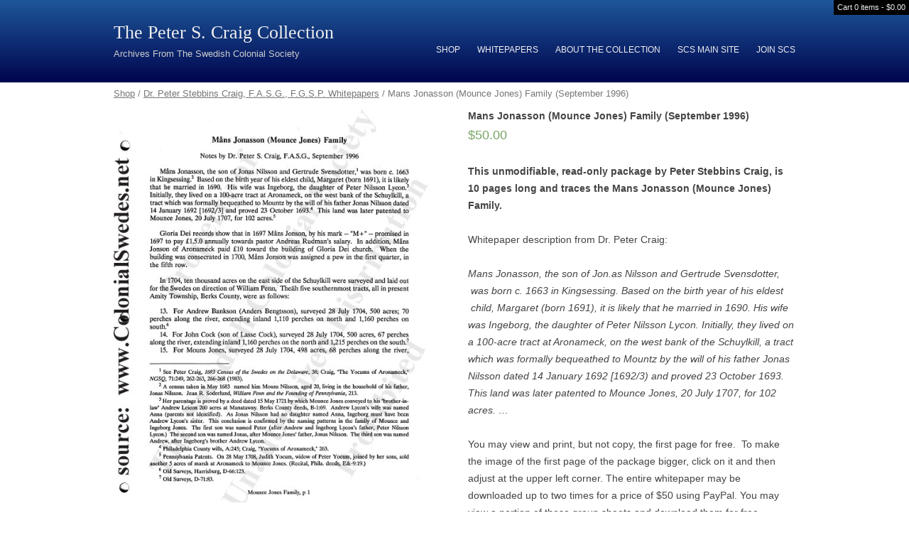

--- FILE ---
content_type: text/html; charset=UTF-8
request_url: https://craigcollection.colonialswedes.net/docs/family-of-mans-jonasson-mounce-jones/
body_size: 8648
content:
<!DOCTYPE html>
<!--[if IE 7]>
<html class="ie ie7" lang="en-US">
<![endif]-->
<!--[if IE 8]>
<html class="ie ie8" lang="en-US">
<![endif]-->
<!--[if !(IE 7) & !(IE 8)]><!-->
<html lang="en-US">
<!--<![endif]-->
<head>
<meta charset="UTF-8" />
<meta name="viewport" content="width=device-width" />
<title>Mans Jonasson (Mounce Jones) Family (September 1996) | The Peter S. Craig Collection</title>
<link rel="profile" href="http://gmpg.org/xfn/11" />
<link rel="pingback" href="https://craigcollection.colonialswedes.net/xmlrpc.php" />
<!--[if lt IE 9]>
<script src="https://craigcollection.colonialswedes.net/wp-content/themes/craigcollection/js/html5.js" type="text/javascript"></script>
<![endif]-->
<meta name='robots' content='max-image-preview:large' />
	<style>img:is([sizes="auto" i], [sizes^="auto," i]) { contain-intrinsic-size: 3000px 1500px }</style>
	<link rel='dns-prefetch' href='//fonts.googleapis.com' />
<link rel="alternate" type="application/rss+xml" title="The Peter S. Craig Collection &raquo; Feed" href="https://craigcollection.colonialswedes.net/feed/" />
<script type="text/javascript">
/* <![CDATA[ */
window._wpemojiSettings = {"baseUrl":"https:\/\/s.w.org\/images\/core\/emoji\/16.0.1\/72x72\/","ext":".png","svgUrl":"https:\/\/s.w.org\/images\/core\/emoji\/16.0.1\/svg\/","svgExt":".svg","source":{"concatemoji":"https:\/\/craigcollection.colonialswedes.net\/wp-includes\/js\/wp-emoji-release.min.js?ver=6.8.3"}};
/*! This file is auto-generated */
!function(s,n){var o,i,e;function c(e){try{var t={supportTests:e,timestamp:(new Date).valueOf()};sessionStorage.setItem(o,JSON.stringify(t))}catch(e){}}function p(e,t,n){e.clearRect(0,0,e.canvas.width,e.canvas.height),e.fillText(t,0,0);var t=new Uint32Array(e.getImageData(0,0,e.canvas.width,e.canvas.height).data),a=(e.clearRect(0,0,e.canvas.width,e.canvas.height),e.fillText(n,0,0),new Uint32Array(e.getImageData(0,0,e.canvas.width,e.canvas.height).data));return t.every(function(e,t){return e===a[t]})}function u(e,t){e.clearRect(0,0,e.canvas.width,e.canvas.height),e.fillText(t,0,0);for(var n=e.getImageData(16,16,1,1),a=0;a<n.data.length;a++)if(0!==n.data[a])return!1;return!0}function f(e,t,n,a){switch(t){case"flag":return n(e,"\ud83c\udff3\ufe0f\u200d\u26a7\ufe0f","\ud83c\udff3\ufe0f\u200b\u26a7\ufe0f")?!1:!n(e,"\ud83c\udde8\ud83c\uddf6","\ud83c\udde8\u200b\ud83c\uddf6")&&!n(e,"\ud83c\udff4\udb40\udc67\udb40\udc62\udb40\udc65\udb40\udc6e\udb40\udc67\udb40\udc7f","\ud83c\udff4\u200b\udb40\udc67\u200b\udb40\udc62\u200b\udb40\udc65\u200b\udb40\udc6e\u200b\udb40\udc67\u200b\udb40\udc7f");case"emoji":return!a(e,"\ud83e\udedf")}return!1}function g(e,t,n,a){var r="undefined"!=typeof WorkerGlobalScope&&self instanceof WorkerGlobalScope?new OffscreenCanvas(300,150):s.createElement("canvas"),o=r.getContext("2d",{willReadFrequently:!0}),i=(o.textBaseline="top",o.font="600 32px Arial",{});return e.forEach(function(e){i[e]=t(o,e,n,a)}),i}function t(e){var t=s.createElement("script");t.src=e,t.defer=!0,s.head.appendChild(t)}"undefined"!=typeof Promise&&(o="wpEmojiSettingsSupports",i=["flag","emoji"],n.supports={everything:!0,everythingExceptFlag:!0},e=new Promise(function(e){s.addEventListener("DOMContentLoaded",e,{once:!0})}),new Promise(function(t){var n=function(){try{var e=JSON.parse(sessionStorage.getItem(o));if("object"==typeof e&&"number"==typeof e.timestamp&&(new Date).valueOf()<e.timestamp+604800&&"object"==typeof e.supportTests)return e.supportTests}catch(e){}return null}();if(!n){if("undefined"!=typeof Worker&&"undefined"!=typeof OffscreenCanvas&&"undefined"!=typeof URL&&URL.createObjectURL&&"undefined"!=typeof Blob)try{var e="postMessage("+g.toString()+"("+[JSON.stringify(i),f.toString(),p.toString(),u.toString()].join(",")+"));",a=new Blob([e],{type:"text/javascript"}),r=new Worker(URL.createObjectURL(a),{name:"wpTestEmojiSupports"});return void(r.onmessage=function(e){c(n=e.data),r.terminate(),t(n)})}catch(e){}c(n=g(i,f,p,u))}t(n)}).then(function(e){for(var t in e)n.supports[t]=e[t],n.supports.everything=n.supports.everything&&n.supports[t],"flag"!==t&&(n.supports.everythingExceptFlag=n.supports.everythingExceptFlag&&n.supports[t]);n.supports.everythingExceptFlag=n.supports.everythingExceptFlag&&!n.supports.flag,n.DOMReady=!1,n.readyCallback=function(){n.DOMReady=!0}}).then(function(){return e}).then(function(){var e;n.supports.everything||(n.readyCallback(),(e=n.source||{}).concatemoji?t(e.concatemoji):e.wpemoji&&e.twemoji&&(t(e.twemoji),t(e.wpemoji)))}))}((window,document),window._wpemojiSettings);
/* ]]> */
</script>
<style id='wp-emoji-styles-inline-css' type='text/css'>

	img.wp-smiley, img.emoji {
		display: inline !important;
		border: none !important;
		box-shadow: none !important;
		height: 1em !important;
		width: 1em !important;
		margin: 0 0.07em !important;
		vertical-align: -0.1em !important;
		background: none !important;
		padding: 0 !important;
	}
</style>
<link rel='stylesheet' id='wp-block-library-css' href='https://craigcollection.colonialswedes.net/wp-includes/css/dist/block-library/style.min.css?ver=6.8.3' type='text/css' media='all' />
<style id='classic-theme-styles-inline-css' type='text/css'>
/*! This file is auto-generated */
.wp-block-button__link{color:#fff;background-color:#32373c;border-radius:9999px;box-shadow:none;text-decoration:none;padding:calc(.667em + 2px) calc(1.333em + 2px);font-size:1.125em}.wp-block-file__button{background:#32373c;color:#fff;text-decoration:none}
</style>
<link rel='stylesheet' id='wc-blocks-style-css' href='https://craigcollection.colonialswedes.net/wp-content/plugins/woocommerce/packages/woocommerce-blocks/build/wc-blocks.css?ver=10.6.5' type='text/css' media='all' />
<link rel='stylesheet' id='wc-blocks-style-active-filters-css' href='https://craigcollection.colonialswedes.net/wp-content/plugins/woocommerce/packages/woocommerce-blocks/build/active-filters.css?ver=10.6.5' type='text/css' media='all' />
<link rel='stylesheet' id='wc-blocks-style-add-to-cart-form-css' href='https://craigcollection.colonialswedes.net/wp-content/plugins/woocommerce/packages/woocommerce-blocks/build/add-to-cart-form.css?ver=10.6.5' type='text/css' media='all' />
<link rel='stylesheet' id='wc-blocks-packages-style-css' href='https://craigcollection.colonialswedes.net/wp-content/plugins/woocommerce/packages/woocommerce-blocks/build/packages-style.css?ver=10.6.5' type='text/css' media='all' />
<link rel='stylesheet' id='wc-blocks-style-all-products-css' href='https://craigcollection.colonialswedes.net/wp-content/plugins/woocommerce/packages/woocommerce-blocks/build/all-products.css?ver=10.6.5' type='text/css' media='all' />
<link rel='stylesheet' id='wc-blocks-style-all-reviews-css' href='https://craigcollection.colonialswedes.net/wp-content/plugins/woocommerce/packages/woocommerce-blocks/build/all-reviews.css?ver=10.6.5' type='text/css' media='all' />
<link rel='stylesheet' id='wc-blocks-style-attribute-filter-css' href='https://craigcollection.colonialswedes.net/wp-content/plugins/woocommerce/packages/woocommerce-blocks/build/attribute-filter.css?ver=10.6.5' type='text/css' media='all' />
<link rel='stylesheet' id='wc-blocks-style-breadcrumbs-css' href='https://craigcollection.colonialswedes.net/wp-content/plugins/woocommerce/packages/woocommerce-blocks/build/breadcrumbs.css?ver=10.6.5' type='text/css' media='all' />
<link rel='stylesheet' id='wc-blocks-style-catalog-sorting-css' href='https://craigcollection.colonialswedes.net/wp-content/plugins/woocommerce/packages/woocommerce-blocks/build/catalog-sorting.css?ver=10.6.5' type='text/css' media='all' />
<link rel='stylesheet' id='wc-blocks-style-customer-account-css' href='https://craigcollection.colonialswedes.net/wp-content/plugins/woocommerce/packages/woocommerce-blocks/build/customer-account.css?ver=10.6.5' type='text/css' media='all' />
<link rel='stylesheet' id='wc-blocks-style-featured-category-css' href='https://craigcollection.colonialswedes.net/wp-content/plugins/woocommerce/packages/woocommerce-blocks/build/featured-category.css?ver=10.6.5' type='text/css' media='all' />
<link rel='stylesheet' id='wc-blocks-style-featured-product-css' href='https://craigcollection.colonialswedes.net/wp-content/plugins/woocommerce/packages/woocommerce-blocks/build/featured-product.css?ver=10.6.5' type='text/css' media='all' />
<link rel='stylesheet' id='wc-blocks-style-mini-cart-css' href='https://craigcollection.colonialswedes.net/wp-content/plugins/woocommerce/packages/woocommerce-blocks/build/mini-cart.css?ver=10.6.5' type='text/css' media='all' />
<link rel='stylesheet' id='wc-blocks-style-price-filter-css' href='https://craigcollection.colonialswedes.net/wp-content/plugins/woocommerce/packages/woocommerce-blocks/build/price-filter.css?ver=10.6.5' type='text/css' media='all' />
<link rel='stylesheet' id='wc-blocks-style-product-add-to-cart-css' href='https://craigcollection.colonialswedes.net/wp-content/plugins/woocommerce/packages/woocommerce-blocks/build/product-add-to-cart.css?ver=10.6.5' type='text/css' media='all' />
<link rel='stylesheet' id='wc-blocks-style-product-button-css' href='https://craigcollection.colonialswedes.net/wp-content/plugins/woocommerce/packages/woocommerce-blocks/build/product-button.css?ver=10.6.5' type='text/css' media='all' />
<link rel='stylesheet' id='wc-blocks-style-product-categories-css' href='https://craigcollection.colonialswedes.net/wp-content/plugins/woocommerce/packages/woocommerce-blocks/build/product-categories.css?ver=10.6.5' type='text/css' media='all' />
<link rel='stylesheet' id='wc-blocks-style-product-image-css' href='https://craigcollection.colonialswedes.net/wp-content/plugins/woocommerce/packages/woocommerce-blocks/build/product-image.css?ver=10.6.5' type='text/css' media='all' />
<link rel='stylesheet' id='wc-blocks-style-product-image-gallery-css' href='https://craigcollection.colonialswedes.net/wp-content/plugins/woocommerce/packages/woocommerce-blocks/build/product-image-gallery.css?ver=10.6.5' type='text/css' media='all' />
<link rel='stylesheet' id='wc-blocks-style-product-query-css' href='https://craigcollection.colonialswedes.net/wp-content/plugins/woocommerce/packages/woocommerce-blocks/build/product-query.css?ver=10.6.5' type='text/css' media='all' />
<link rel='stylesheet' id='wc-blocks-style-product-results-count-css' href='https://craigcollection.colonialswedes.net/wp-content/plugins/woocommerce/packages/woocommerce-blocks/build/product-results-count.css?ver=10.6.5' type='text/css' media='all' />
<link rel='stylesheet' id='wc-blocks-style-product-reviews-css' href='https://craigcollection.colonialswedes.net/wp-content/plugins/woocommerce/packages/woocommerce-blocks/build/product-reviews.css?ver=10.6.5' type='text/css' media='all' />
<link rel='stylesheet' id='wc-blocks-style-product-sale-badge-css' href='https://craigcollection.colonialswedes.net/wp-content/plugins/woocommerce/packages/woocommerce-blocks/build/product-sale-badge.css?ver=10.6.5' type='text/css' media='all' />
<link rel='stylesheet' id='wc-blocks-style-product-search-css' href='https://craigcollection.colonialswedes.net/wp-content/plugins/woocommerce/packages/woocommerce-blocks/build/product-search.css?ver=10.6.5' type='text/css' media='all' />
<link rel='stylesheet' id='wc-blocks-style-product-sku-css' href='https://craigcollection.colonialswedes.net/wp-content/plugins/woocommerce/packages/woocommerce-blocks/build/product-sku.css?ver=10.6.5' type='text/css' media='all' />
<link rel='stylesheet' id='wc-blocks-style-product-stock-indicator-css' href='https://craigcollection.colonialswedes.net/wp-content/plugins/woocommerce/packages/woocommerce-blocks/build/product-stock-indicator.css?ver=10.6.5' type='text/css' media='all' />
<link rel='stylesheet' id='wc-blocks-style-product-summary-css' href='https://craigcollection.colonialswedes.net/wp-content/plugins/woocommerce/packages/woocommerce-blocks/build/product-summary.css?ver=10.6.5' type='text/css' media='all' />
<link rel='stylesheet' id='wc-blocks-style-product-title-css' href='https://craigcollection.colonialswedes.net/wp-content/plugins/woocommerce/packages/woocommerce-blocks/build/product-title.css?ver=10.6.5' type='text/css' media='all' />
<link rel='stylesheet' id='wc-blocks-style-rating-filter-css' href='https://craigcollection.colonialswedes.net/wp-content/plugins/woocommerce/packages/woocommerce-blocks/build/rating-filter.css?ver=10.6.5' type='text/css' media='all' />
<link rel='stylesheet' id='wc-blocks-style-reviews-by-category-css' href='https://craigcollection.colonialswedes.net/wp-content/plugins/woocommerce/packages/woocommerce-blocks/build/reviews-by-category.css?ver=10.6.5' type='text/css' media='all' />
<link rel='stylesheet' id='wc-blocks-style-reviews-by-product-css' href='https://craigcollection.colonialswedes.net/wp-content/plugins/woocommerce/packages/woocommerce-blocks/build/reviews-by-product.css?ver=10.6.5' type='text/css' media='all' />
<link rel='stylesheet' id='wc-blocks-style-product-details-css' href='https://craigcollection.colonialswedes.net/wp-content/plugins/woocommerce/packages/woocommerce-blocks/build/product-details.css?ver=10.6.5' type='text/css' media='all' />
<link rel='stylesheet' id='wc-blocks-style-single-product-css' href='https://craigcollection.colonialswedes.net/wp-content/plugins/woocommerce/packages/woocommerce-blocks/build/single-product.css?ver=10.6.5' type='text/css' media='all' />
<link rel='stylesheet' id='wc-blocks-style-stock-filter-css' href='https://craigcollection.colonialswedes.net/wp-content/plugins/woocommerce/packages/woocommerce-blocks/build/stock-filter.css?ver=10.6.5' type='text/css' media='all' />
<link rel='stylesheet' id='wc-blocks-style-cart-css' href='https://craigcollection.colonialswedes.net/wp-content/plugins/woocommerce/packages/woocommerce-blocks/build/cart.css?ver=10.6.5' type='text/css' media='all' />
<link rel='stylesheet' id='wc-blocks-style-checkout-css' href='https://craigcollection.colonialswedes.net/wp-content/plugins/woocommerce/packages/woocommerce-blocks/build/checkout.css?ver=10.6.5' type='text/css' media='all' />
<link rel='stylesheet' id='wc-blocks-style-mini-cart-contents-css' href='https://craigcollection.colonialswedes.net/wp-content/plugins/woocommerce/packages/woocommerce-blocks/build/mini-cart-contents.css?ver=10.6.5' type='text/css' media='all' />
<style id='global-styles-inline-css' type='text/css'>
:root{--wp--preset--aspect-ratio--square: 1;--wp--preset--aspect-ratio--4-3: 4/3;--wp--preset--aspect-ratio--3-4: 3/4;--wp--preset--aspect-ratio--3-2: 3/2;--wp--preset--aspect-ratio--2-3: 2/3;--wp--preset--aspect-ratio--16-9: 16/9;--wp--preset--aspect-ratio--9-16: 9/16;--wp--preset--color--black: #000000;--wp--preset--color--cyan-bluish-gray: #abb8c3;--wp--preset--color--white: #ffffff;--wp--preset--color--pale-pink: #f78da7;--wp--preset--color--vivid-red: #cf2e2e;--wp--preset--color--luminous-vivid-orange: #ff6900;--wp--preset--color--luminous-vivid-amber: #fcb900;--wp--preset--color--light-green-cyan: #7bdcb5;--wp--preset--color--vivid-green-cyan: #00d084;--wp--preset--color--pale-cyan-blue: #8ed1fc;--wp--preset--color--vivid-cyan-blue: #0693e3;--wp--preset--color--vivid-purple: #9b51e0;--wp--preset--gradient--vivid-cyan-blue-to-vivid-purple: linear-gradient(135deg,rgba(6,147,227,1) 0%,rgb(155,81,224) 100%);--wp--preset--gradient--light-green-cyan-to-vivid-green-cyan: linear-gradient(135deg,rgb(122,220,180) 0%,rgb(0,208,130) 100%);--wp--preset--gradient--luminous-vivid-amber-to-luminous-vivid-orange: linear-gradient(135deg,rgba(252,185,0,1) 0%,rgba(255,105,0,1) 100%);--wp--preset--gradient--luminous-vivid-orange-to-vivid-red: linear-gradient(135deg,rgba(255,105,0,1) 0%,rgb(207,46,46) 100%);--wp--preset--gradient--very-light-gray-to-cyan-bluish-gray: linear-gradient(135deg,rgb(238,238,238) 0%,rgb(169,184,195) 100%);--wp--preset--gradient--cool-to-warm-spectrum: linear-gradient(135deg,rgb(74,234,220) 0%,rgb(151,120,209) 20%,rgb(207,42,186) 40%,rgb(238,44,130) 60%,rgb(251,105,98) 80%,rgb(254,248,76) 100%);--wp--preset--gradient--blush-light-purple: linear-gradient(135deg,rgb(255,206,236) 0%,rgb(152,150,240) 100%);--wp--preset--gradient--blush-bordeaux: linear-gradient(135deg,rgb(254,205,165) 0%,rgb(254,45,45) 50%,rgb(107,0,62) 100%);--wp--preset--gradient--luminous-dusk: linear-gradient(135deg,rgb(255,203,112) 0%,rgb(199,81,192) 50%,rgb(65,88,208) 100%);--wp--preset--gradient--pale-ocean: linear-gradient(135deg,rgb(255,245,203) 0%,rgb(182,227,212) 50%,rgb(51,167,181) 100%);--wp--preset--gradient--electric-grass: linear-gradient(135deg,rgb(202,248,128) 0%,rgb(113,206,126) 100%);--wp--preset--gradient--midnight: linear-gradient(135deg,rgb(2,3,129) 0%,rgb(40,116,252) 100%);--wp--preset--font-size--small: 13px;--wp--preset--font-size--medium: 20px;--wp--preset--font-size--large: 36px;--wp--preset--font-size--x-large: 42px;--wp--preset--spacing--20: 0.44rem;--wp--preset--spacing--30: 0.67rem;--wp--preset--spacing--40: 1rem;--wp--preset--spacing--50: 1.5rem;--wp--preset--spacing--60: 2.25rem;--wp--preset--spacing--70: 3.38rem;--wp--preset--spacing--80: 5.06rem;--wp--preset--shadow--natural: 6px 6px 9px rgba(0, 0, 0, 0.2);--wp--preset--shadow--deep: 12px 12px 50px rgba(0, 0, 0, 0.4);--wp--preset--shadow--sharp: 6px 6px 0px rgba(0, 0, 0, 0.2);--wp--preset--shadow--outlined: 6px 6px 0px -3px rgba(255, 255, 255, 1), 6px 6px rgba(0, 0, 0, 1);--wp--preset--shadow--crisp: 6px 6px 0px rgba(0, 0, 0, 1);}:where(.is-layout-flex){gap: 0.5em;}:where(.is-layout-grid){gap: 0.5em;}body .is-layout-flex{display: flex;}.is-layout-flex{flex-wrap: wrap;align-items: center;}.is-layout-flex > :is(*, div){margin: 0;}body .is-layout-grid{display: grid;}.is-layout-grid > :is(*, div){margin: 0;}:where(.wp-block-columns.is-layout-flex){gap: 2em;}:where(.wp-block-columns.is-layout-grid){gap: 2em;}:where(.wp-block-post-template.is-layout-flex){gap: 1.25em;}:where(.wp-block-post-template.is-layout-grid){gap: 1.25em;}.has-black-color{color: var(--wp--preset--color--black) !important;}.has-cyan-bluish-gray-color{color: var(--wp--preset--color--cyan-bluish-gray) !important;}.has-white-color{color: var(--wp--preset--color--white) !important;}.has-pale-pink-color{color: var(--wp--preset--color--pale-pink) !important;}.has-vivid-red-color{color: var(--wp--preset--color--vivid-red) !important;}.has-luminous-vivid-orange-color{color: var(--wp--preset--color--luminous-vivid-orange) !important;}.has-luminous-vivid-amber-color{color: var(--wp--preset--color--luminous-vivid-amber) !important;}.has-light-green-cyan-color{color: var(--wp--preset--color--light-green-cyan) !important;}.has-vivid-green-cyan-color{color: var(--wp--preset--color--vivid-green-cyan) !important;}.has-pale-cyan-blue-color{color: var(--wp--preset--color--pale-cyan-blue) !important;}.has-vivid-cyan-blue-color{color: var(--wp--preset--color--vivid-cyan-blue) !important;}.has-vivid-purple-color{color: var(--wp--preset--color--vivid-purple) !important;}.has-black-background-color{background-color: var(--wp--preset--color--black) !important;}.has-cyan-bluish-gray-background-color{background-color: var(--wp--preset--color--cyan-bluish-gray) !important;}.has-white-background-color{background-color: var(--wp--preset--color--white) !important;}.has-pale-pink-background-color{background-color: var(--wp--preset--color--pale-pink) !important;}.has-vivid-red-background-color{background-color: var(--wp--preset--color--vivid-red) !important;}.has-luminous-vivid-orange-background-color{background-color: var(--wp--preset--color--luminous-vivid-orange) !important;}.has-luminous-vivid-amber-background-color{background-color: var(--wp--preset--color--luminous-vivid-amber) !important;}.has-light-green-cyan-background-color{background-color: var(--wp--preset--color--light-green-cyan) !important;}.has-vivid-green-cyan-background-color{background-color: var(--wp--preset--color--vivid-green-cyan) !important;}.has-pale-cyan-blue-background-color{background-color: var(--wp--preset--color--pale-cyan-blue) !important;}.has-vivid-cyan-blue-background-color{background-color: var(--wp--preset--color--vivid-cyan-blue) !important;}.has-vivid-purple-background-color{background-color: var(--wp--preset--color--vivid-purple) !important;}.has-black-border-color{border-color: var(--wp--preset--color--black) !important;}.has-cyan-bluish-gray-border-color{border-color: var(--wp--preset--color--cyan-bluish-gray) !important;}.has-white-border-color{border-color: var(--wp--preset--color--white) !important;}.has-pale-pink-border-color{border-color: var(--wp--preset--color--pale-pink) !important;}.has-vivid-red-border-color{border-color: var(--wp--preset--color--vivid-red) !important;}.has-luminous-vivid-orange-border-color{border-color: var(--wp--preset--color--luminous-vivid-orange) !important;}.has-luminous-vivid-amber-border-color{border-color: var(--wp--preset--color--luminous-vivid-amber) !important;}.has-light-green-cyan-border-color{border-color: var(--wp--preset--color--light-green-cyan) !important;}.has-vivid-green-cyan-border-color{border-color: var(--wp--preset--color--vivid-green-cyan) !important;}.has-pale-cyan-blue-border-color{border-color: var(--wp--preset--color--pale-cyan-blue) !important;}.has-vivid-cyan-blue-border-color{border-color: var(--wp--preset--color--vivid-cyan-blue) !important;}.has-vivid-purple-border-color{border-color: var(--wp--preset--color--vivid-purple) !important;}.has-vivid-cyan-blue-to-vivid-purple-gradient-background{background: var(--wp--preset--gradient--vivid-cyan-blue-to-vivid-purple) !important;}.has-light-green-cyan-to-vivid-green-cyan-gradient-background{background: var(--wp--preset--gradient--light-green-cyan-to-vivid-green-cyan) !important;}.has-luminous-vivid-amber-to-luminous-vivid-orange-gradient-background{background: var(--wp--preset--gradient--luminous-vivid-amber-to-luminous-vivid-orange) !important;}.has-luminous-vivid-orange-to-vivid-red-gradient-background{background: var(--wp--preset--gradient--luminous-vivid-orange-to-vivid-red) !important;}.has-very-light-gray-to-cyan-bluish-gray-gradient-background{background: var(--wp--preset--gradient--very-light-gray-to-cyan-bluish-gray) !important;}.has-cool-to-warm-spectrum-gradient-background{background: var(--wp--preset--gradient--cool-to-warm-spectrum) !important;}.has-blush-light-purple-gradient-background{background: var(--wp--preset--gradient--blush-light-purple) !important;}.has-blush-bordeaux-gradient-background{background: var(--wp--preset--gradient--blush-bordeaux) !important;}.has-luminous-dusk-gradient-background{background: var(--wp--preset--gradient--luminous-dusk) !important;}.has-pale-ocean-gradient-background{background: var(--wp--preset--gradient--pale-ocean) !important;}.has-electric-grass-gradient-background{background: var(--wp--preset--gradient--electric-grass) !important;}.has-midnight-gradient-background{background: var(--wp--preset--gradient--midnight) !important;}.has-small-font-size{font-size: var(--wp--preset--font-size--small) !important;}.has-medium-font-size{font-size: var(--wp--preset--font-size--medium) !important;}.has-large-font-size{font-size: var(--wp--preset--font-size--large) !important;}.has-x-large-font-size{font-size: var(--wp--preset--font-size--x-large) !important;}
:where(.wp-block-post-template.is-layout-flex){gap: 1.25em;}:where(.wp-block-post-template.is-layout-grid){gap: 1.25em;}
:where(.wp-block-columns.is-layout-flex){gap: 2em;}:where(.wp-block-columns.is-layout-grid){gap: 2em;}
:root :where(.wp-block-pullquote){font-size: 1.5em;line-height: 1.6;}
</style>
<link rel='stylesheet' id='woocommerce-layout-css' href='https://craigcollection.colonialswedes.net/wp-content/plugins/woocommerce/assets/css/woocommerce-layout.css?ver=8.0.2' type='text/css' media='all' />
<link rel='stylesheet' id='woocommerce-smallscreen-css' href='https://craigcollection.colonialswedes.net/wp-content/plugins/woocommerce/assets/css/woocommerce-smallscreen.css?ver=8.0.2' type='text/css' media='only screen and (max-width: 768px)' />
<link rel='stylesheet' id='woocommerce-general-css' href='https://craigcollection.colonialswedes.net/wp-content/plugins/woocommerce/assets/css/woocommerce.css?ver=8.0.2' type='text/css' media='all' />
<style id='woocommerce-inline-inline-css' type='text/css'>
.woocommerce form .form-row .required { visibility: visible; }
</style>
<link rel='stylesheet' id='craigcollection-fonts-css' href='https://fonts.googleapis.com/css?family=Open+Sans:400italic,700italic,400,700&#038;subset=latin,latin-ext' type='text/css' media='all' />
<link rel='stylesheet' id='craigcollection-style-css' href='https://craigcollection.colonialswedes.net/wp-content/themes/craigcollection/style.css?ver=6.8.3' type='text/css' media='all' />
<!--[if lt IE 9]>
<link rel='stylesheet' id='craigcollection-ie-css' href='https://craigcollection.colonialswedes.net/wp-content/themes/craigcollection/css/ie.css?ver=20121010' type='text/css' media='all' />
<![endif]-->
<script type="text/javascript" src="https://craigcollection.colonialswedes.net/wp-includes/js/jquery/jquery.min.js?ver=3.7.1" id="jquery-core-js"></script>
<script type="text/javascript" src="https://craigcollection.colonialswedes.net/wp-includes/js/jquery/jquery-migrate.min.js?ver=3.4.1" id="jquery-migrate-js"></script>
<link rel="https://api.w.org/" href="https://craigcollection.colonialswedes.net/wp-json/" /><link rel="alternate" title="JSON" type="application/json" href="https://craigcollection.colonialswedes.net/wp-json/wp/v2/product/469" /><link rel="EditURI" type="application/rsd+xml" title="RSD" href="https://craigcollection.colonialswedes.net/xmlrpc.php?rsd" />
<meta name="generator" content="WordPress 6.8.3" />
<meta name="generator" content="WooCommerce 8.0.2" />
<link rel="canonical" href="https://craigcollection.colonialswedes.net/docs/family-of-mans-jonasson-mounce-jones/" />
<link rel='shortlink' href='https://craigcollection.colonialswedes.net/?p=469' />
<link rel="alternate" title="oEmbed (JSON)" type="application/json+oembed" href="https://craigcollection.colonialswedes.net/wp-json/oembed/1.0/embed?url=https%3A%2F%2Fcraigcollection.colonialswedes.net%2Fdocs%2Ffamily-of-mans-jonasson-mounce-jones%2F" />
<link rel="alternate" title="oEmbed (XML)" type="text/xml+oembed" href="https://craigcollection.colonialswedes.net/wp-json/oembed/1.0/embed?url=https%3A%2F%2Fcraigcollection.colonialswedes.net%2Fdocs%2Ffamily-of-mans-jonasson-mounce-jones%2F&#038;format=xml" />
	<noscript><style>.woocommerce-product-gallery{ opacity: 1 !important; }</style></noscript>
	</head>

<body class="wp-singular product-template-default single single-product postid-469 wp-theme-craigcollection theme-craigcollection woocommerce woocommerce-page woocommerce-no-js full-width custom-font-enabled single-author">
	<header id="masthead" class="site-header" role="banner">
		<div class="menu-cart-menu-container"><ul id="menu-cart-menu" class="menu"><li id="holdCart" class="right"><a class="wcmenucart-contents" href="https://craigcollection.colonialswedes.net/cart/" title="Start shopping">Cart 0 items - <span class="woocommerce-Price-amount amount"><bdi><span class="woocommerce-Price-currencySymbol">&#36;</span>0.00</bdi></span></a></li></ul></div>		<div class="hold-header">
		<hgroup class="title-holder">
			<h1 class="site-title"><a href="https://craigcollection.colonialswedes.net/" title="The Peter S. Craig Collection" rel="home">The Peter S. Craig Collection</a></h1>
			<h2 class="site-description">Archives From The Swedish Colonial Society</h2>
		</hgroup>

		<nav id="site-navigation" class="main-navigation" role="navigation">
			<button class="menu-toggle">Menu</button>
			<a class="assistive-text" href="#content" title="Skip to content">Skip to content</a>
			<div class="menu-main-nav-container"><ul id="menu-main-nav" class="nav-menu"><li id="menu-item-14" class="menu-item menu-item-type-post_type menu-item-object-page menu-item-home current_page_parent menu-item-14"><a href="https://craigcollection.colonialswedes.net/">Shop</a></li>
<li id="menu-item-404" class="menu-item menu-item-type-post_type menu-item-object-page menu-item-404"><a href="https://craigcollection.colonialswedes.net/dr-peter-stebbins-craig/">Whitepapers</a></li>
<li id="menu-item-30" class="menu-item menu-item-type-post_type menu-item-object-page menu-item-30"><a href="https://craigcollection.colonialswedes.net/about-the-craig-collection/">About The Collection</a></li>
<li id="menu-item-23" class="menu-item menu-item-type-custom menu-item-object-custom menu-item-23"><a target="_blank" href="https://colonialswedes.net/">SCS Main Site</a></li>
<li id="menu-item-104" class="menu-item menu-item-type-custom menu-item-object-custom menu-item-104"><a target="_blank" href="https://colonialswedes.net/join-scs-today/">Join SCS</a></li>
</ul></div>		</nav><!-- #site-navigation -->
		</div>

			</header><!-- #masthead -->
<div id="page" class="hfeed site">
	<div id="main" class="wrapper">
	<div id="primary" class="content-area"><main id="main" class="site-main" role="main"><nav class="woocommerce-breadcrumb"><a href="https://craigcollection.colonialswedes.net">Shop</a>&nbsp;&#47;&nbsp;<a href="https://craigcollection.colonialswedes.net/product-category/dr-peter-stebbins-craig-whitepapers/">Dr. Peter Stebbins Craig, F.A.S.G., F.G.S.P. Whitepapers</a>&nbsp;&#47;&nbsp;Mans Jonasson (Mounce Jones) Family (September 1996)</nav>
					
			<div class="woocommerce-notices-wrapper"></div><div id="product-469" class="product type-product post-469 status-publish first instock product_cat-dr-peter-stebbins-craig-whitepapers has-post-thumbnail downloadable virtual purchasable product-type-simple">

	<div class="woocommerce-product-gallery woocommerce-product-gallery--with-images woocommerce-product-gallery--columns-4 images" data-columns="4" style="opacity: 0; transition: opacity .25s ease-in-out;">
	<div class="woocommerce-product-gallery__wrapper">
		<div data-thumb="https://craigcollection.colonialswedes.net/wp-content/uploads/2022/01/Mans-Jones-thumbnail-100x100.jpg" data-thumb-alt="" class="woocommerce-product-gallery__image"><a href="https://craigcollection.colonialswedes.net/wp-content/uploads/2022/01/Mans-Jones-thumbnail.jpg"><img width="547" height="660" src="https://craigcollection.colonialswedes.net/wp-content/uploads/2022/01/Mans-Jones-thumbnail.jpg" class="wp-post-image" alt="" title="Mans Jones" data-caption="" data-src="https://craigcollection.colonialswedes.net/wp-content/uploads/2022/01/Mans-Jones-thumbnail.jpg" data-large_image="https://craigcollection.colonialswedes.net/wp-content/uploads/2022/01/Mans-Jones-thumbnail.jpg" data-large_image_width="547" data-large_image_height="660" decoding="async" fetchpriority="high" srcset="https://craigcollection.colonialswedes.net/wp-content/uploads/2022/01/Mans-Jones-thumbnail.jpg 547w, https://craigcollection.colonialswedes.net/wp-content/uploads/2022/01/Mans-Jones-thumbnail-249x300.jpg 249w" sizes="(max-width: 547px) 100vw, 547px" /></a></div>	</div>
</div>

	<div class="summary entry-summary">
		<h1 class="product_title entry-title">Mans Jonasson (Mounce Jones) Family (September 1996)</h1><p class="price"><span class="woocommerce-Price-amount amount"><bdi><span class="woocommerce-Price-currencySymbol">&#36;</span>50.00</bdi></span></p>
<div class="woocommerce-product-details__short-description">
	<p><strong>This unmodifiable, read-only package by Peter Stebbins Craig, is 10 pages long and traces the Mans Jonasson (Mounce Jones) Family.</strong></p>
<p>Whitepaper description from Dr. Peter Craig:</p>
<blockquote><p><em>Mans Jonasson, the son of Jon.as Nilsson and Gertrude Svensdotter,  was born c. 1663 in Kingsessing. Based on the birth year of his eldest  child, Margaret (born 1691), it is likely that he married in 1690. His wife was Ingeborg, the daughter of Peter Nilsson Lycon. Initially, they lived on a 100-acre tract at Aronameck, on the west bank of the Schuylkill, a tract which was formally bequeathed to Mountz by the will of his father Jonas Nilsson dated 14 January 1692 [1692/3) and proved 23 October 1693. This land was later patented to Mounce Jones, 20 July 1707, for 102 acres. &#8230;</em></p></blockquote>
<p>You may view and print, but not copy, the first page for free.  To make the image of the first page of the package bigger, click on it and then adjust at the upper left corner. The entire whitepaper may be downloaded up to two times for a price of $50 using PayPal. You may view a portion of these group sheets and download them for free.</p>
<p>Using Adobe’s free Reader software or Adobe Acrobat (which you have downloaded from <a href="https://www.adobe.com/">adobe.com</a>, opened and on cue designated as the default for opening PDFs), you will be able to key word search and print this indelibly watermarked read-only PDF once it is downloaded.  The search will highlight the approximate location(s) on the page(s) where the key word appears.  Some “hits” may be missed due to OCR errors.</p>
<p>These packages were prepared by SCS Genealogist Ron Beatty for those who want to see all Peter Craig’s detail around their earliest Swedish colonial ancestors.</p>
</div>

	
	<form class="cart" action="https://craigcollection.colonialswedes.net/docs/family-of-mans-jonasson-mounce-jones/" method="post" enctype='multipart/form-data'>
		
		<div class="quantity">
		<label class="screen-reader-text" for="quantity_697615f78a099">Mans Jonasson (Mounce Jones) Family (September 1996) quantity</label>
	<input
		type="number"
				id="quantity_697615f78a099"
		class="input-text qty text"
		name="quantity"
		value="1"
		aria-label="Product quantity"
		size="4"
		min="1"
		max=""
					step="1"
			placeholder=""
			inputmode="numeric"
			autocomplete="off"
			/>
	</div>

		<button type="submit" name="add-to-cart" value="469" class="single_add_to_cart_button button alt">Add to cart</button>

			</form>

	
<div class="product_meta">

	
	
		<span class="sku_wrapper">SKU: <span class="sku">WP-MansJ</span></span>

	
	<span class="posted_in">Category: <a href="https://craigcollection.colonialswedes.net/product-category/dr-peter-stebbins-craig-whitepapers/" rel="tag">Dr. Peter Stebbins Craig, F.A.S.G., F.G.S.P. Whitepapers</a></span>
	
	
</div>
	</div>

	
	<section class="related products">

					<h2>Related products</h2>
				
		<ul class="products columns-4">

			
					<li class="product type-product post-415 status-publish first instock product_cat-dr-peter-stebbins-craig-whitepapers has-post-thumbnail downloadable virtual purchasable product-type-simple">
	<a href="https://craigcollection.colonialswedes.net/docs/hulings_marcus_laurensen/" class="woocommerce-LoopProduct-link woocommerce-loop-product__link"><img width="150" height="150" src="https://craigcollection.colonialswedes.net/wp-content/uploads/2021/03/Marcus-Laurensen-Hulings-150x150.jpg" class="attachment-woocommerce_thumbnail size-woocommerce_thumbnail" alt="" decoding="async" srcset="https://craigcollection.colonialswedes.net/wp-content/uploads/2021/03/Marcus-Laurensen-Hulings-150x150.jpg 150w, https://craigcollection.colonialswedes.net/wp-content/uploads/2021/03/Marcus-Laurensen-Hulings-100x100.jpg 100w" sizes="(max-width: 150px) 100vw, 150px" /><h2 class="woocommerce-loop-product__title">The Swedish Hulings: The Colonial Descendants of Marcus Laurensen</h2>
	<span class="price"><span class="woocommerce-Price-amount amount"><bdi><span class="woocommerce-Price-currencySymbol">&#36;</span>50.00</bdi></span></span>
</a></li>

			
					<li class="product type-product post-483 status-publish instock product_cat-dr-peter-stebbins-craig-whitepapers has-post-thumbnail downloadable virtual purchasable product-type-simple">
	<a href="https://craigcollection.colonialswedes.net/docs/adolph-benzel/" class="woocommerce-LoopProduct-link woocommerce-loop-product__link"><img width="150" height="150" src="https://craigcollection.colonialswedes.net/wp-content/uploads/2022/01/Adolph-Benzel-web-150x150.jpg" class="attachment-woocommerce_thumbnail size-woocommerce_thumbnail" alt="" decoding="async" srcset="https://craigcollection.colonialswedes.net/wp-content/uploads/2022/01/Adolph-Benzel-web-150x150.jpg 150w, https://craigcollection.colonialswedes.net/wp-content/uploads/2022/01/Adolph-Benzel-web-100x100.jpg 100w" sizes="(max-width: 150px) 100vw, 150px" /><h2 class="woocommerce-loop-product__title">Adolph Benzel &#8211; A Swedish Noble</h2>
	<span class="price"><span class="woocommerce-Price-amount amount"><bdi><span class="woocommerce-Price-currencySymbol">&#36;</span>50.00</bdi></span></span>
</a></li>

			
					<li class="product type-product post-475 status-publish instock product_cat-dr-peter-stebbins-craig-whitepapers has-post-thumbnail downloadable virtual purchasable product-type-simple">
	<a href="https://craigcollection.colonialswedes.net/docs/clements-cecil-county-maryland/" class="woocommerce-LoopProduct-link woocommerce-loop-product__link"><img width="150" height="150" src="https://craigcollection.colonialswedes.net/wp-content/uploads/2022/01/Clements-thumbnail-150x150.jpg" class="attachment-woocommerce_thumbnail size-woocommerce_thumbnail" alt="" decoding="async" loading="lazy" srcset="https://craigcollection.colonialswedes.net/wp-content/uploads/2022/01/Clements-thumbnail-150x150.jpg 150w, https://craigcollection.colonialswedes.net/wp-content/uploads/2022/01/Clements-thumbnail-100x100.jpg 100w" sizes="auto, (max-width: 150px) 100vw, 150px" /><h2 class="woocommerce-loop-product__title">The Clements Family of Cecil County, Maryland, 1661-1766</h2>
	<span class="price"><span class="woocommerce-Price-amount amount"><bdi><span class="woocommerce-Price-currencySymbol">&#36;</span>50.00</bdi></span></span>
</a></li>

			
					<li class="product type-product post-397 status-publish last instock product_cat-dr-peter-stebbins-craig-whitepapers has-post-thumbnail downloadable virtual purchasable product-type-simple">
	<a href="https://craigcollection.colonialswedes.net/docs/johan-thorsson/" class="woocommerce-LoopProduct-link woocommerce-loop-product__link"><img width="150" height="150" src="https://craigcollection.colonialswedes.net/wp-content/uploads/2021/02/Scoggin-Johan-Thorsson-thumbnail-150x150.jpg" class="attachment-woocommerce_thumbnail size-woocommerce_thumbnail" alt="" decoding="async" loading="lazy" srcset="https://craigcollection.colonialswedes.net/wp-content/uploads/2021/02/Scoggin-Johan-Thorsson-thumbnail-150x150.jpg 150w, https://craigcollection.colonialswedes.net/wp-content/uploads/2021/02/Scoggin-Johan-Thorsson-thumbnail-100x100.jpg 100w" sizes="auto, (max-width: 150px) 100vw, 150px" /><h2 class="woocommerce-loop-product__title">Johan Thorsson Alias Schaggen of New Sweden and His Scoggin Descendants</h2>
	<span class="price"><span class="woocommerce-Price-amount amount"><bdi><span class="woocommerce-Price-currencySymbol">&#36;</span>50.00</bdi></span></span>
</a></li>

			
		</ul>

	</section>
	</div>


		
	</main></div>
	
	</div><!-- #main .wrapper -->
	<footer class="footer_holder" id="colophon" role="contentinfo">
		<div class="site-info">
			Copyright&nbsp;&copy;&nbsp;2026&nbsp;The Swedish Colonial Society, All Rights Reserved		</div><!-- .site-info -->	
		<div class="menu-footer-menu-container"><ul id="menu-footer-menu" class="menu"><li id="menu-item-15" class="menu-item menu-item-type-custom menu-item-object-custom menu-item-15"><a href="http://craigcollection.colonialswedes.net/terms-of-service/">Terms of Service</a></li>
<li id="menu-item-17" class="menu-item menu-item-type-custom menu-item-object-custom menu-item-17"><a href="http://craigcollection.colonialswedes.net/usage-policies/">Website Usage Policy</a></li>
</ul></div>	</footer><!-- #colophon -->
</div><!-- #page -->

<script type="speculationrules">
{"prefetch":[{"source":"document","where":{"and":[{"href_matches":"\/*"},{"not":{"href_matches":["\/wp-*.php","\/wp-admin\/*","\/wp-content\/uploads\/*","\/wp-content\/*","\/wp-content\/plugins\/*","\/wp-content\/themes\/craigcollection\/*","\/*\\?(.+)"]}},{"not":{"selector_matches":"a[rel~=\"nofollow\"]"}},{"not":{"selector_matches":".no-prefetch, .no-prefetch a"}}]},"eagerness":"conservative"}]}
</script>
<script type="application/ld+json">{"@context":"https:\/\/schema.org\/","@graph":[{"@context":"https:\/\/schema.org\/","@type":"BreadcrumbList","itemListElement":[{"@type":"ListItem","position":1,"item":{"name":"Shop","@id":"https:\/\/craigcollection.colonialswedes.net"}},{"@type":"ListItem","position":2,"item":{"name":"Dr. Peter Stebbins Craig, F.A.S.G., F.G.S.P. Whitepapers","@id":"https:\/\/craigcollection.colonialswedes.net\/product-category\/dr-peter-stebbins-craig-whitepapers\/"}},{"@type":"ListItem","position":3,"item":{"name":"Mans Jonasson (Mounce Jones) Family (September 1996)","@id":"https:\/\/craigcollection.colonialswedes.net\/docs\/family-of-mans-jonasson-mounce-jones\/"}}]},{"@context":"https:\/\/schema.org\/","@type":"Product","@id":"https:\/\/craigcollection.colonialswedes.net\/docs\/family-of-mans-jonasson-mounce-jones\/#product","name":"Mans Jonasson (Mounce Jones) Family (September 1996)","url":"https:\/\/craigcollection.colonialswedes.net\/docs\/family-of-mans-jonasson-mounce-jones\/","description":"This unmodifiable, read-only package by Peter Stebbins Craig, is 10 pages long and traces the Mans Jonasson (Mounce Jones) Family.\r\n\r\nWhitepaper description from Dr. Peter Craig:\r\nMans Jonasson, the son of Jon.as Nilsson and Gertrude Svensdotter, \u00a0was born c. 1663 in Kingsessing. Based on the birth year of his eldest \u00a0child, Margaret (born 1691), it is likely that he married in 1690. His wife was Ingeborg, the daughter of Peter Nilsson Lycon. Initially, they lived on a 100-acre tract at Aronameck, on the west bank of the Schuylkill, a tract which was formally bequeathed to Mountz by the will of his father Jonas Nilsson dated 14 January 1692 [1692\/3) and proved 23 October 1693. This land was later patented to Mounce Jones, 20 July 1707, for 102 acres. ...\r\nYou may view and print, but not copy, the first page for free.\u00a0 To make the image of the first page of the package bigger, click on it and then adjust at the upper left corner. The entire whitepaper may be downloaded up to two times for a price of $50 using PayPal. You may view a portion of these group sheets and download them for free.\r\n\r\nUsing Adobe\u2019s free Reader software or Adobe Acrobat (which you have downloaded from adobe.com, opened and on cue designated as the default for opening PDFs), you will be able to key word search and print this indelibly watermarked read-only PDF once it is downloaded.\u00a0 The search will highlight the approximate location(s) on the page(s) where the key word appears.\u00a0 Some \u201chits\u201d may be missed due to OCR errors.\r\n\r\nThese packages were prepared by SCS Genealogist Ron Beatty for those who want to see all Peter Craig\u2019s detail around their earliest Swedish colonial ancestors.","image":"https:\/\/craigcollection.colonialswedes.net\/wp-content\/uploads\/2022\/01\/Mans-Jones-thumbnail.jpg","sku":"WP-MansJ","offers":[{"@type":"Offer","price":"50.00","priceValidUntil":"2027-12-31","priceSpecification":{"price":"50.00","priceCurrency":"USD","valueAddedTaxIncluded":"false"},"priceCurrency":"USD","availability":"http:\/\/schema.org\/InStock","url":"https:\/\/craigcollection.colonialswedes.net\/docs\/family-of-mans-jonasson-mounce-jones\/","seller":{"@type":"Organization","name":"The Peter S. Craig Collection","url":"https:\/\/craigcollection.colonialswedes.net"}}]}]}</script>	<script type="text/javascript">
		(function () {
			var c = document.body.className;
			c = c.replace(/woocommerce-no-js/, 'woocommerce-js');
			document.body.className = c;
		})();
	</script>
	<script type="text/javascript" src="https://craigcollection.colonialswedes.net/wp-content/plugins/woocommerce/assets/js/jquery-blockui/jquery.blockUI.min.js?ver=2.7.0-wc.8.0.2" id="jquery-blockui-js"></script>
<script type="text/javascript" id="wc-add-to-cart-js-extra">
/* <![CDATA[ */
var wc_add_to_cart_params = {"ajax_url":"\/wp-admin\/admin-ajax.php","wc_ajax_url":"\/?wc-ajax=%%endpoint%%","i18n_view_cart":"View cart","cart_url":"https:\/\/craigcollection.colonialswedes.net\/cart\/","is_cart":"","cart_redirect_after_add":"no"};
/* ]]> */
</script>
<script type="text/javascript" src="https://craigcollection.colonialswedes.net/wp-content/plugins/woocommerce/assets/js/frontend/add-to-cart.min.js?ver=8.0.2" id="wc-add-to-cart-js"></script>
<script type="text/javascript" id="wc-single-product-js-extra">
/* <![CDATA[ */
var wc_single_product_params = {"i18n_required_rating_text":"Please select a rating","review_rating_required":"yes","flexslider":{"rtl":false,"animation":"slide","smoothHeight":true,"directionNav":false,"controlNav":"thumbnails","slideshow":false,"animationSpeed":500,"animationLoop":false,"allowOneSlide":false},"zoom_enabled":"","zoom_options":[],"photoswipe_enabled":"","photoswipe_options":{"shareEl":false,"closeOnScroll":false,"history":false,"hideAnimationDuration":0,"showAnimationDuration":0},"flexslider_enabled":""};
/* ]]> */
</script>
<script type="text/javascript" src="https://craigcollection.colonialswedes.net/wp-content/plugins/woocommerce/assets/js/frontend/single-product.min.js?ver=8.0.2" id="wc-single-product-js"></script>
<script type="text/javascript" src="https://craigcollection.colonialswedes.net/wp-content/plugins/woocommerce/assets/js/js-cookie/js.cookie.min.js?ver=2.1.4-wc.8.0.2" id="js-cookie-js"></script>
<script type="text/javascript" id="woocommerce-js-extra">
/* <![CDATA[ */
var woocommerce_params = {"ajax_url":"\/wp-admin\/admin-ajax.php","wc_ajax_url":"\/?wc-ajax=%%endpoint%%"};
/* ]]> */
</script>
<script type="text/javascript" src="https://craigcollection.colonialswedes.net/wp-content/plugins/woocommerce/assets/js/frontend/woocommerce.min.js?ver=8.0.2" id="woocommerce-js"></script>
<script type="text/javascript" src="https://craigcollection.colonialswedes.net/wp-content/themes/craigcollection/js/navigation.js?ver=20140711" id="craigcollection-navigation-js"></script>
</body>
</html>